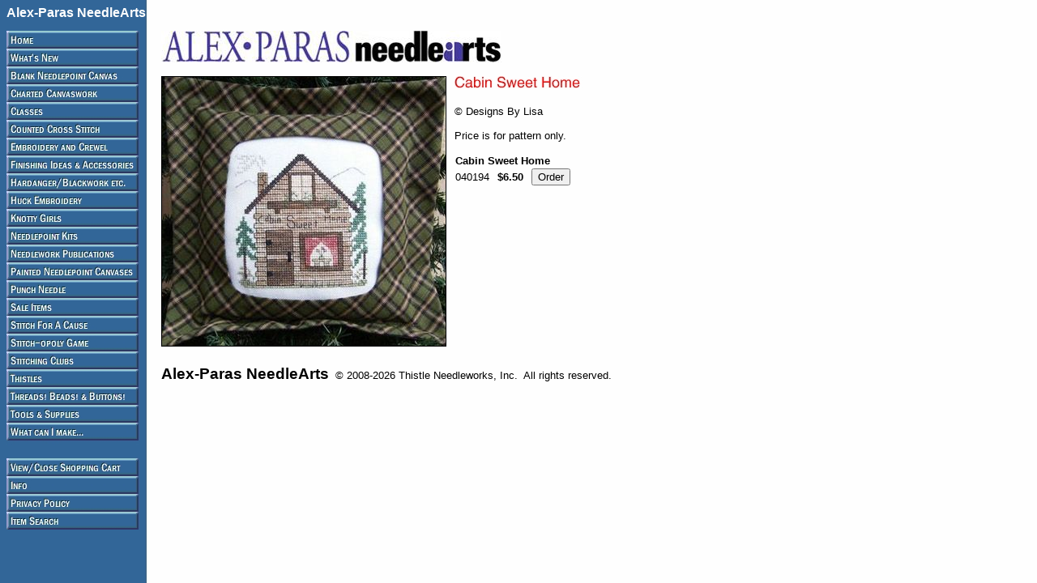

--- FILE ---
content_type: text/html
request_url: https://apneedlearts.com/040194.html
body_size: 3271
content:
<!DOCTYPE HTML><html lang="en"><head>
<link rel="image_src" href="https://s.turbifycdn.com/aah/yhst-9069992896334/cabin-sweet-home-40.jpg" />
<meta property="og:image" content="https://s.turbifycdn.com/aah/yhst-9069992896334/cabin-sweet-home-40.jpg" />
<meta name="Description" content="Cabin Sweet Home" /><title>Cabin Sweet Home</title><div id="yfc_mini"></div>
<style>body {line-height:0.945}</style>
<style>img {border-style:solid; border-color:black}</style>
<script>
function showOriginal(imgURL,imgTitle) {if (imgURL.substring(imgURL.length - 4) == ".pdf") {window.open(imgURL,"_blank","width=" + (window.innerWidth - 40) + ",left=20")} else {showEnlarged("[orig]" + imgURL,imgTitle)}}
function showEnlarged(imgURL,imgTitle) {popup("enlarge.html?" + imgURL + ";" + imgTitle.replace(/\ /g,"%20").replace(/\"/g,"%81"))}
function popup(src) {
 var winHgt = screen.availHeight - 40;
 var winWid = screen.availWidth - 40;
 win = window.open(src,"","top=20,left=20,height=" + winHgt + ",width=" + winWid + ",toolbar=no,location=no,directories=no,status=no,menubar=no,scrollbars=yes,resizable=yes");
}
</script>
<a><font color="ffffff" face="Arial" size="3"><b>Alex-Paras NeedleArts</b><br>&nbsp;</font></a></head><body bgcolor="#ffffff" background="https://s.turbifycdn.com/aah/yhst-9069992896334/img-126644.jpg" text="#000000" link="#3300ff" vlink="#009900"><table border="0" cellspacing="0" cellpadding="0"><tr valign="top"><td><map name=0ac2696c86737455><area shape=rect coords="0,0,163,22" href="index.html"><area shape=rect coords="0,22,163,44" href="whatsnew.html"><area shape=rect coords="0,44,163,66" href="blankcanvas.html"><area shape=rect coords="0,66,163,88" href="chartedcanvas.html"><area shape=rect coords="0,88,163,110" href="classes.html"><area shape=rect coords="0,110,163,132" href="countedcross.html"><area shape=rect coords="0,132,163,154" href="embroiderycrewel.html"><area shape=rect coords="0,154,163,176" href="finishingideas.html"><area shape=rect coords="0,176,163,198" href="hardangerblackwork.html"><area shape=rect coords="0,198,163,220" href="huckembroidery.html"><area shape=rect coords="0,220,163,242" href="knottygirls.html"><area shape=rect coords="0,242,163,264" href="needlepointkits.html"><area shape=rect coords="0,264,163,286" href="needleworkpubs.html"><area shape=rect coords="0,286,163,308" href="paintedcanvases.html"><area shape=rect coords="0,308,163,330" href="punchneedle.html"><area shape=rect coords="0,330,163,352" href="saleitems.html"><area shape=rect coords="0,352,163,374" href="stitchforcause.html"><area shape=rect coords="0,374,163,396" href="084776.html"><area shape=rect coords="0,396,163,418" href="stitchingclubs.html"><area shape=rect coords="0,418,163,440" href="thistles.html"><area shape=rect coords="0,440,163,462" href="threadsbeads.html"><area shape=rect coords="0,462,163,484" href="toolssupplies.html"><area shape=rect coords="0,484,163,506" href="whatcanimake.html"><area shape=rect coords="0,528,163,550" href="https://order.store.turbify.net/yhst-9069992896334/cgi-bin/wg-order?yhst-9069992896334"><area shape=rect coords="0,550,163,572" href="info.html"><area shape=rect coords="0,572,163,594" href="privacypolicy.html"><area shape=rect coords="0,594,163,616" href="nsearch.html"></map><img src="https://s.turbifycdn.com/aah/yhst-9069992896334/a-falling-star-50.jpg" width="165" height="616" usemap=#0ac2696c86737455 border="0" hspace="0" vspace="0" ismap /></td><td><img src="https://sep.turbifycdn.com/ca/Img/trans_1x1.gif" height="1" width="26" border="0" /></td><td><a href="index.html"><img src="https://s.turbifycdn.com/aah/yhst-9069992896334/a-falling-star-51.jpg" width="420" height="39" border="0" hspace="0" vspace="0" /></a><br /><br /><table border="0" cellspacing="0" cellpadding="0" width="709"><tr valign="top"><td width="709"><img src="https://s.turbifycdn.com/aah/yhst-9069992896334/cabin-sweet-home-42.jpg" width="350" height="332" align="left" border="1" hspace="0" vspace="0" alt="Cabin Sweet Home" /><img src="https://sep.turbifycdn.com/ca/Img/trans_1x1.gif" height="344" width="10" align="left" border="0" /><img src="https://s.turbifycdn.com/aah/yhst-9069992896334/cabin-sweet-home-43.jpg" width="158" height="18" border="0" hspace="0" vspace="0" alt="Cabin Sweet Home" /><br /><br /><font size="2" face="arial, helvetica">&copy; Designs By Lisa<br /><br />Price is for pattern only.<br /><br clear="all" /><form method="POST" action="https://order.store.turbify.net/yhst-9069992896334/cgi-bin/wg-order?yhst-9069992896334+040194"><b><span style='display:inline-table; height:14px; width:1px'></span>Cabin Sweet Home</b><br /><span style='display:inline-table; height:18px; width:1px'></span>040194<img src="https://sep.turbifycdn.com/ca/Img/trans_1x1.gif" height="1" width="10" border="0" /><b>$6.50</b><img src="https://sep.turbifycdn.com/ca/Img/trans_1x1.gif" height="1" width="10" border="0" /><input name="vwitem" type="hidden" value="040194" /><input name="vwcatalog" type="hidden" value="yhst-9069992896334" /><input type="submit" value="Order" /><br /><input type="hidden" name=".autodone" value="https://apneedlearts.com/040194.html" /></form></font></td></tr></table><table border="0" cellspacing="0" cellpadding="0" width="709"><tr><td><font size="2" face="arial, helvetica"><br>
<big><big><b>Alex-Paras NeedleArts</b></big></big>&nbsp; &copy; 2008-2026 Thistle Needleworks, Inc.&nbsp; All rights reserved.
<!-- floating cart script -->
<!-- Old floating cart script was replaced on 6/7/24
<script type="text/javascript" id="yfc_loader" src="https://s.turbifycdn.com/ae/store/yfc/jscore/loader_cf28af1.js?q=yhst-9069992896334&ts=1549770783"></script>
-->
<!-- This floating cart script was replaced on 5/31/25
<script type="text/javascript" id="yfc_loader" src="https://turbifycdn.com/store/migration/loader-min-1.0.34.js?q=yhst-9069992896334&ts=1717795412"></script>
-->
<!-- This floating cart script was replaced on 5/31/25
<script type="text/javascript" id="yfc_loader" src="https://turbifycdn.com/store/migration/loader-min-1.0.34.js?q=yhst-9069992896334&ts=1748706512"></script>
-->
<script type="text/javascript" id="yfc_loader" src="https://turbifycdn.com/store/migration/loader-min-1.0.34.js?q=yhst-9069992896334&ts=1761962966"></script></font></td></tr></table></td></tr></table></body>
<script type="text/javascript">var PAGE_ATTRS = {'storeId': 'yhst-9069992896334', 'itemId': '040194', 'isOrderable': '1', 'name': 'Cabin Sweet Home', 'salePrice': '6.50', 'listPrice': '6.50', 'brand': '', 'model': '', 'promoted': '', 'createTime': '1768720735', 'modifiedTime': '1768720735', 'catNamePath': 'Counted Cross Stitch > Designs by Lisa', 'upc': ''};</script><script type="text/javascript">
csell_env = 'ue1';
 var storeCheckoutDomain = 'order.store.turbify.net';
</script>

<script type="text/javascript">
  function toOSTN(node){
    if(node.hasAttributes()){
      for (const attr of node.attributes) {
        node.setAttribute(attr.name,attr.value.replace(/(us-dc1-order|us-dc2-order|order)\.(store|stores)\.([a-z0-9-]+)\.(net|com)/g, storeCheckoutDomain));
      }
    }
  };
  document.addEventListener('readystatechange', event => {
  if(typeof storeCheckoutDomain != 'undefined' && storeCheckoutDomain != "order.store.turbify.net"){
    if (event.target.readyState === "interactive") {
      fromOSYN = document.getElementsByTagName('form');
        for (let i = 0; i < fromOSYN.length; i++) {
          toOSTN(fromOSYN[i]);
        }
      }
    }
  });
</script>
<script type="text/javascript">
// Begin Store Generated Code
 </script> <script type="text/javascript" src="https://s.turbifycdn.com/lq/ult/ylc_1.9.js" ></script> <script type="text/javascript" src="https://s.turbifycdn.com/ae/lib/smbiz/store/csell/beacon-a9518fc6e4.js" >
</script>
<script type="text/javascript">
// Begin Store Generated Code
 csell_page_data = {}; csell_page_rec_data = []; ts='TOK_STORE_ID';
</script>
<script type="text/javascript">
// Begin Store Generated Code
function csell_GLOBAL_INIT_TAG() { var csell_token_map = {}; csell_token_map['TOK_SPACEID'] = '2022276099'; csell_token_map['TOK_URL'] = ''; csell_token_map['TOK_STORE_ID'] = 'yhst-9069992896334'; csell_token_map['TOK_ITEM_ID_LIST'] = '040194'; csell_token_map['TOK_ORDER_HOST'] = 'order.store.turbify.net'; csell_token_map['TOK_BEACON_TYPE'] = 'prod'; csell_token_map['TOK_RAND_KEY'] = 't'; csell_token_map['TOK_IS_ORDERABLE'] = '1';  c = csell_page_data; var x = (typeof storeCheckoutDomain == 'string')?storeCheckoutDomain:'order.store.turbify.net'; var t = csell_token_map; c['s'] = t['TOK_SPACEID']; c['url'] = t['TOK_URL']; c['si'] = t[ts]; c['ii'] = t['TOK_ITEM_ID_LIST']; c['bt'] = t['TOK_BEACON_TYPE']; c['rnd'] = t['TOK_RAND_KEY']; c['io'] = t['TOK_IS_ORDERABLE']; YStore.addItemUrl = 'http%s://'+x+'/'+t[ts]+'/ymix/MetaController.html?eventName.addEvent&cartDS.shoppingcart_ROW0_m_orderItemVector_ROW0_m_itemId=%s&cartDS.shoppingcart_ROW0_m_orderItemVector_ROW0_m_quantity=1&ysco_key_cs_item=1&sectionId=ysco.cart&ysco_key_store_id='+t[ts]; } 
</script>
<script type="text/javascript">
// Begin Store Generated Code
function csell_REC_VIEW_TAG() {  var env = (typeof csell_env == 'string')?csell_env:'prod'; var p = csell_page_data; var a = '/sid='+p['si']+'/io='+p['io']+'/ii='+p['ii']+'/bt='+p['bt']+'-view'+'/en='+env; var r=Math.random(); YStore.CrossSellBeacon.renderBeaconWithRecData(p['url']+'/p/s='+p['s']+'/'+p['rnd']+'='+r+a); } 
</script>
<script type="text/javascript">
// Begin Store Generated Code
var csell_token_map = {}; csell_token_map['TOK_PAGE'] = 'p'; csell_token_map['TOK_CURR_SYM'] = '$'; csell_token_map['TOK_WS_URL'] = 'https://yhst-9069992896334.csell.store.turbify.net/cs/recommend?itemids=040194&location=p'; csell_token_map['TOK_SHOW_CS_RECS'] = 'false';  var t = csell_token_map; csell_GLOBAL_INIT_TAG(); YStore.page = t['TOK_PAGE']; YStore.currencySymbol = t['TOK_CURR_SYM']; YStore.crossSellUrl = t['TOK_WS_URL']; YStore.showCSRecs = t['TOK_SHOW_CS_RECS']; </script> <script type="text/javascript" src="https://s.turbifycdn.com/ae/store/secure/recs-1.3.2.2.js" ></script> <script type="text/javascript" >
</script>
</html>
<!-- html107.prod.store.e1b.lumsb.com Sun Jan 18 07:49:26 PST 2026 -->
